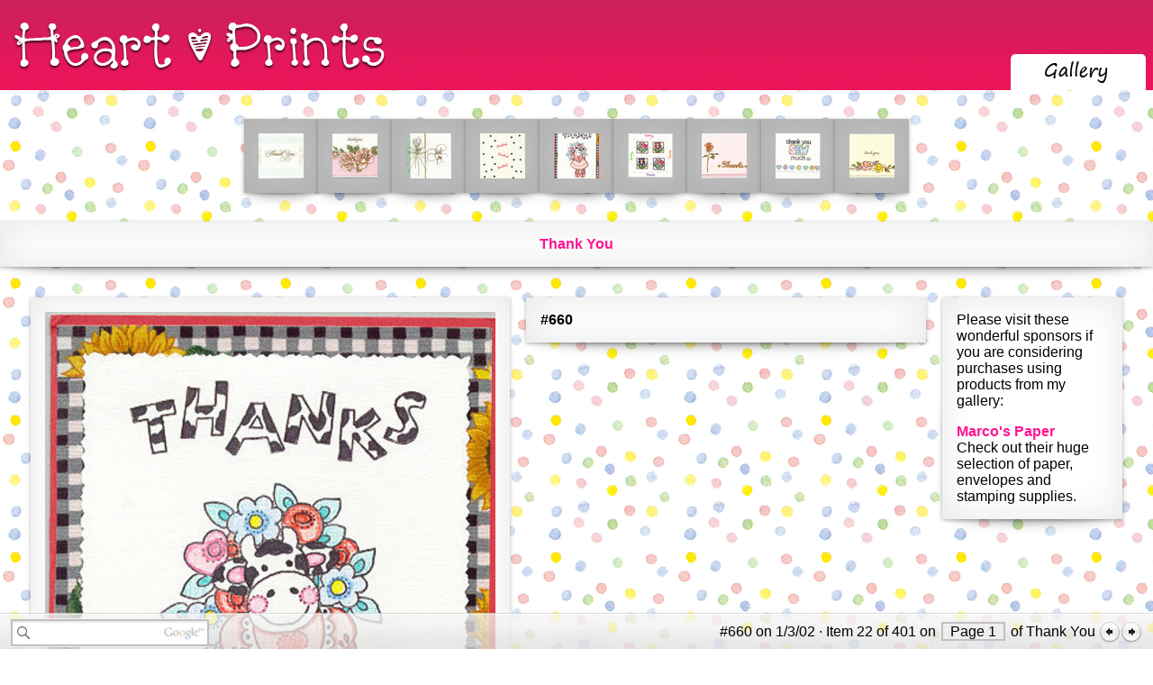

--- FILE ---
content_type: text/html; charset=UTF-8
request_url: https://www.heartprints.net/item.php?ItemId=660&TagGuid=418AD062-159D-4316-A29F-C3BDF2A181A7
body_size: 2094
content:
<!-- UsrId: [c9dcacb3cce8614affa59f14379eab27] --><?xml version="1.0" encoding="UTF-8"?><!DOCTYPE html      PUBLIC "-//W3C//DTD XHTML 1.0 Strict//EN"    "http://www.w3.org/TR/xhtml1/DTD/xhtml1-strict.dtd"><html xmlns="http://www.w3.org/1999/xhtml" xml:lang="en" lang="en">  <head>    <title>Item #660 &middot; Thank You &middot; Heart Prints</title>    <meta http-equiv="X-UA-Compatible" content="IE=9" />    <link rel="stylesheet" type="text/css" href="/CSS/site.css" />    <link rel="stylesheet" type="text/css" href="/CSS/jquery-ui-1.8.8.custom.css" />    <script type="text/javascript" src="/js/jquery-1.7.2.js"></script>    <script type="text/javascript" src="/js/jquery-ui-1.8.8.custom.min.js"></script>    <script type="text/javascript" src="/js/site.js"></script>    <script type="text/javascript" src="/js/search.js"></script>    <script type="text/javascript" src="/js/auth.js"></script>    <script type="text/javascript" src="/Classes/Core/Data/ckeditor/ckeditor_source.js"></script>    <script type="text/javascript" src="/Classes/Core/Data/ckeditor/adapters/jquery.js"></script>    <link rel="SHORTCUT ICON" href="/graphics/hprints.ico" />  </head>  <body>    <div class="Header" id="Header">      <span class="HeaderLeft">        <a href="/"><img src="/graphics/header/Logo.png" alt="Heart Prints" /></a>      </span>      <span class="HeaderRight"><table><tr><td></td><td>        <a href="/items.php"><img src="/graphics/header/GalleryTabSelected.png" alt="Gallery" /></a></td><td></td></tr></table>      </span>    </div></div>    <div id="SearchResults"></div>    <form id="searchForm" method="post">    <div class="InfoBar" id="InfoBar">      <span class="InfoBarLeft">        <input class="searchBox" id="s" type="text" />        <input type="hidden" name="check" value="site" id="searchSite" /></span><span class="InfoBarRight">#660 on 1/3/02 &middot; Item 22 of 401 on <span class="InfoBarButton"><a href="/items.php?TagGuid=418AD062-159D-4316-A29F-C3BDF2A181A7&Page=1">Page 1</a></span> of Thank You <a href="/item.php?ItemId=661&TagGuid=418AD062-159D-4316-A29F-C3BDF2A181A7"><img src="/graphics/prev.png" /></a><a href="/item.php?ItemId=659&TagGuid=418AD062-159D-4316-A29F-C3BDF2A181A7"><img src="/graphics/next.png" /></a></span>    </div>      </form>    <div class="Content" id="Content"><div class="at_container"><div class="addthis_toolbox addthis_pill_combo">    <a class="addthis_button_tweet" tw:count="horizontal"></a>    <a class="addthis_button_facebook_like"></a>    <a class="addthis_counter addthis_pill_style"></a></div></div><table class="ItemSetSlideTable"><tr class="ItemSetSlideRow"><td class="ItemSetSlideCell">
		    <div class="bubbleInfo"> 
		        <div class="triggerContainer"><div class="trigger"><div class="ItemSlideEntryNotSelected drop-shadow curved curved-hz-1"><a href="/item.php?ItemId=664&TagGuid=418AD062-159D-4316-A29F-C3BDF2A181A7"><img src="/items/Tiny/AD7B6876-433D-4059-8DC7-AB85DA38B7FA.jpg" /></a></div></div></div>
		        <table class="popup"> 
		        	<tbody><tr> 
		        		<td id="topleft" class="corner"></td> 
		        		<td class="top"><img width="30" height="29" alt="popup tail" src="/graphics/bubble-blank.png"/></td>
		        		<td id="topright" class="corner"></td> 
		        	</tr> 
		 
		        	<tr> 
		        		<td class="left"></td> 
		        		<td><table class="popup-contents"><tr><td><p><a href="/item.php?ItemId=664&TagGuid=418AD062-159D-4316-A29F-C3BDF2A181A7"><img src="/items/Medium/AD7B6876-433D-4059-8DC7-AB85DA38B7FA.jpg" /></a></p><p style="width: 200px; white-space: normal;"><strong>#664</strong> </p></td></tr></table></td> 
		        		<td class="right"></td>    
		        	</tr> 
		 
		        	<tr> 
		        		<td class="corner" id="bottomleft"></td> 
		        		<td class="bottom"><img width="30" height="29" alt="popup tail" src="/graphics/bubble-blank.png"/></td> 
		        		<td id="bottomright" class="corner"></td> 
		        	</tr> 
		        </tbody></table> 
		    </div></td><td class="ItemSetSlideCell">
		    <div class="bubbleInfo"> 
		        <div class="triggerContainer"><div class="trigger"><div class="ItemSlideEntryNotSelected drop-shadow curved curved-hz-1"><a href="/item.php?ItemId=663&TagGuid=418AD062-159D-4316-A29F-C3BDF2A181A7"><img src="/items/Tiny/FE5D9F8F-427F-4682-B130-660699980229.jpg" /></a></div></div></div>
		        <table class="popup"> 
		        	<tbody><tr> 
		        		<td id="topleft" class="corner"></td> 
		        		<td class="top"><img width="30" height="29" alt="popup tail" src="/graphics/bubble-blank.png"/></td>
		        		<td id="topright" class="corner"></td> 
		        	</tr> 
		 
		        	<tr> 
		        		<td class="left"></td> 
		        		<td><table class="popup-contents"><tr><td><p><a href="/item.php?ItemId=663&TagGuid=418AD062-159D-4316-A29F-C3BDF2A181A7"><img src="/items/Medium/FE5D9F8F-427F-4682-B130-660699980229.jpg" /></a></p><p style="width: 200px; white-space: normal;"><strong>#663</strong> </p></td></tr></table></td> 
		        		<td class="right"></td>    
		        	</tr> 
		 
		        	<tr> 
		        		<td class="corner" id="bottomleft"></td> 
		        		<td class="bottom"><img width="30" height="29" alt="popup tail" src="/graphics/bubble-blank.png"/></td> 
		        		<td id="bottomright" class="corner"></td> 
		        	</tr> 
		        </tbody></table> 
		    </div></td><td class="ItemSetSlideCell">
		    <div class="bubbleInfo"> 
		        <div class="triggerContainer"><div class="trigger"><div class="ItemSlideEntryNotSelected drop-shadow curved curved-hz-1"><a href="/item.php?ItemId=662&TagGuid=418AD062-159D-4316-A29F-C3BDF2A181A7"><img src="/items/Tiny/0C06DFAB-5E74-4243-84BB-AD00C5BC440E.jpg" /></a></div></div></div>
		        <table class="popup"> 
		        	<tbody><tr> 
		        		<td id="topleft" class="corner"></td> 
		        		<td class="top"><img width="30" height="29" alt="popup tail" src="/graphics/bubble-blank.png"/></td>
		        		<td id="topright" class="corner"></td> 
		        	</tr> 
		 
		        	<tr> 
		        		<td class="left"></td> 
		        		<td><table class="popup-contents"><tr><td><p><a href="/item.php?ItemId=662&TagGuid=418AD062-159D-4316-A29F-C3BDF2A181A7"><img src="/items/Medium/0C06DFAB-5E74-4243-84BB-AD00C5BC440E.jpg" /></a></p><p style="width: 200px; white-space: normal;"><strong>#662</strong> </p></td></tr></table></td> 
		        		<td class="right"></td>    
		        	</tr> 
		 
		        	<tr> 
		        		<td class="corner" id="bottomleft"></td> 
		        		<td class="bottom"><img width="30" height="29" alt="popup tail" src="/graphics/bubble-blank.png"/></td> 
		        		<td id="bottomright" class="corner"></td> 
		        	</tr> 
		        </tbody></table> 
		    </div></td><td class="ItemSetSlideCell">
		    <div class="bubbleInfo"> 
		        <div class="triggerContainer"><div class="trigger"><div class="ItemSlideEntryNotSelected drop-shadow curved curved-hz-1"><a href="/item.php?ItemId=661&TagGuid=418AD062-159D-4316-A29F-C3BDF2A181A7"><img src="/items/Tiny/EFDF4D7E-4B49-47C3-8B0B-5AA5D83C4D8B.jpg" /></a></div></div></div>
		        <table class="popup"> 
		        	<tbody><tr> 
		        		<td id="topleft" class="corner"></td> 
		        		<td class="top"><img width="30" height="29" alt="popup tail" src="/graphics/bubble-blank.png"/></td>
		        		<td id="topright" class="corner"></td> 
		        	</tr> 
		 
		        	<tr> 
		        		<td class="left"></td> 
		        		<td><table class="popup-contents"><tr><td><p><a href="/item.php?ItemId=661&TagGuid=418AD062-159D-4316-A29F-C3BDF2A181A7"><img src="/items/Medium/EFDF4D7E-4B49-47C3-8B0B-5AA5D83C4D8B.jpg" /></a></p><p style="width: 200px; white-space: normal;"><strong>#661</strong> </p></td></tr></table></td> 
		        		<td class="right"></td>    
		        	</tr> 
		 
		        	<tr> 
		        		<td class="corner" id="bottomleft"></td> 
		        		<td class="bottom"><img width="30" height="29" alt="popup tail" src="/graphics/bubble-blank.png"/></td> 
		        		<td id="bottomright" class="corner"></td> 
		        	</tr> 
		        </tbody></table> 
		    </div></td><td class="ItemSetSlideFocusCell">
		    <div class="bubbleInfo"> 
		        <div class="triggerContainer"><div class="trigger"><div class="ItemSlideEntryNotSelected drop-shadow curved curved-hz-1"><a href="/item.php?ItemId=660&TagGuid=418AD062-159D-4316-A29F-C3BDF2A181A7"><img src="/items/Tiny/3783147D-B13F-424A-9CE3-DDEC54C3E428.jpg" /></a></div></div></div>
		        <table class="popup"> 
		        	<tbody><tr> 
		        		<td id="topleft" class="corner"></td> 
		        		<td class="top"><img width="30" height="29" alt="popup tail" src="/graphics/bubble-blank.png"/></td>
		        		<td id="topright" class="corner"></td> 
		        	</tr> 
		 
		        	<tr> 
		        		<td class="left"></td> 
		        		<td><table class="popup-contents"><tr><td><p><a href="/item.php?ItemId=660&TagGuid=418AD062-159D-4316-A29F-C3BDF2A181A7"><img src="/items/Medium/3783147D-B13F-424A-9CE3-DDEC54C3E428.jpg" /></a></p><p style="width: 200px; white-space: normal;"><strong>#660</strong> </p></td></tr></table></td> 
		        		<td class="right"></td>    
		        	</tr> 
		 
		        	<tr> 
		        		<td class="corner" id="bottomleft"></td> 
		        		<td class="bottom"><img width="30" height="29" alt="popup tail" src="/graphics/bubble-blank.png"/></td> 
		        		<td id="bottomright" class="corner"></td> 
		        	</tr> 
		        </tbody></table> 
		    </div></td><td class="ItemSetSlideCell">
		    <div class="bubbleInfo"> 
		        <div class="triggerContainer"><div class="trigger"><div class="ItemSlideEntryNotSelected drop-shadow curved curved-hz-1"><a href="/item.php?ItemId=659&TagGuid=418AD062-159D-4316-A29F-C3BDF2A181A7"><img src="/items/Tiny/2C417324-2C03-4BAE-9621-F1EFBDEE7C0D.jpg" /></a></div></div></div>
		        <table class="popup"> 
		        	<tbody><tr> 
		        		<td id="topleft" class="corner"></td> 
		        		<td class="top"><img width="30" height="29" alt="popup tail" src="/graphics/bubble-blank.png"/></td>
		        		<td id="topright" class="corner"></td> 
		        	</tr> 
		 
		        	<tr> 
		        		<td class="left"></td> 
		        		<td><table class="popup-contents"><tr><td><p><a href="/item.php?ItemId=659&TagGuid=418AD062-159D-4316-A29F-C3BDF2A181A7"><img src="/items/Medium/2C417324-2C03-4BAE-9621-F1EFBDEE7C0D.jpg" /></a></p><p style="width: 200px; white-space: normal;"><strong>#659</strong> </p></td></tr></table></td> 
		        		<td class="right"></td>    
		        	</tr> 
		 
		        	<tr> 
		        		<td class="corner" id="bottomleft"></td> 
		        		<td class="bottom"><img width="30" height="29" alt="popup tail" src="/graphics/bubble-blank.png"/></td> 
		        		<td id="bottomright" class="corner"></td> 
		        	</tr> 
		        </tbody></table> 
		    </div></td><td class="ItemSetSlideCell">
		    <div class="bubbleInfo"> 
		        <div class="triggerContainer"><div class="trigger"><div class="ItemSlideEntryNotSelected drop-shadow curved curved-hz-1"><a href="/item.php?ItemId=658&TagGuid=418AD062-159D-4316-A29F-C3BDF2A181A7"><img src="/items/Tiny/117B9092-D4CE-4605-BD64-D6C5C09367B2.jpg" /></a></div></div></div>
		        <table class="popup"> 
		        	<tbody><tr> 
		        		<td id="topleft" class="corner"></td> 
		        		<td class="top"><img width="30" height="29" alt="popup tail" src="/graphics/bubble-blank.png"/></td>
		        		<td id="topright" class="corner"></td> 
		        	</tr> 
		 
		        	<tr> 
		        		<td class="left"></td> 
		        		<td><table class="popup-contents"><tr><td><p><a href="/item.php?ItemId=658&TagGuid=418AD062-159D-4316-A29F-C3BDF2A181A7"><img src="/items/Medium/117B9092-D4CE-4605-BD64-D6C5C09367B2.jpg" /></a></p><p style="width: 200px; white-space: normal;"><strong>#658</strong> </p></td></tr></table></td> 
		        		<td class="right"></td>    
		        	</tr> 
		 
		        	<tr> 
		        		<td class="corner" id="bottomleft"></td> 
		        		<td class="bottom"><img width="30" height="29" alt="popup tail" src="/graphics/bubble-blank.png"/></td> 
		        		<td id="bottomright" class="corner"></td> 
		        	</tr> 
		        </tbody></table> 
		    </div></td><td class="ItemSetSlideCell">
		    <div class="bubbleInfo"> 
		        <div class="triggerContainer"><div class="trigger"><div class="ItemSlideEntryNotSelected drop-shadow curved curved-hz-1"><a href="/item.php?ItemId=657&TagGuid=418AD062-159D-4316-A29F-C3BDF2A181A7"><img src="/items/Tiny/26CCA9E6-976C-4A89-A67C-DCF35088AD1C.jpg" /></a></div></div></div>
		        <table class="popup"> 
		        	<tbody><tr> 
		        		<td id="topleft" class="corner"></td> 
		        		<td class="top"><img width="30" height="29" alt="popup tail" src="/graphics/bubble-blank.png"/></td>
		        		<td id="topright" class="corner"></td> 
		        	</tr> 
		 
		        	<tr> 
		        		<td class="left"></td> 
		        		<td><table class="popup-contents"><tr><td><p><a href="/item.php?ItemId=657&TagGuid=418AD062-159D-4316-A29F-C3BDF2A181A7"><img src="/items/Medium/26CCA9E6-976C-4A89-A67C-DCF35088AD1C.jpg" /></a></p><p style="width: 200px; white-space: normal;"><strong>#657</strong> </p></td></tr></table></td> 
		        		<td class="right"></td>    
		        	</tr> 
		 
		        	<tr> 
		        		<td class="corner" id="bottomleft"></td> 
		        		<td class="bottom"><img width="30" height="29" alt="popup tail" src="/graphics/bubble-blank.png"/></td> 
		        		<td id="bottomright" class="corner"></td> 
		        	</tr> 
		        </tbody></table> 
		    </div></td><td class="ItemSetSlideCell">
		    <div class="bubbleInfo"> 
		        <div class="triggerContainer"><div class="trigger"><div class="ItemSlideEntryNotSelected drop-shadow curved curved-hz-1"><a href="/item.php?ItemId=655&TagGuid=418AD062-159D-4316-A29F-C3BDF2A181A7"><img src="/items/Tiny/F0421582-CF93-4E10-94B4-4117125A10C5.jpg" /></a></div></div></div>
		        <table class="popup"> 
		        	<tbody><tr> 
		        		<td id="topleft" class="corner"></td> 
		        		<td class="top"><img width="30" height="29" alt="popup tail" src="/graphics/bubble-blank.png"/></td>
		        		<td id="topright" class="corner"></td> 
		        	</tr> 
		 
		        	<tr> 
		        		<td class="left"></td> 
		        		<td><table class="popup-contents"><tr><td><p><a href="/item.php?ItemId=655&TagGuid=418AD062-159D-4316-A29F-C3BDF2A181A7"><img src="/items/Medium/F0421582-CF93-4E10-94B4-4117125A10C5.jpg" /></a></p><p style="width: 200px; white-space: normal;"><strong>#655</strong> </p></td></tr></table></td> 
		        		<td class="right"></td>    
		        	</tr> 
		 
		        	<tr> 
		        		<td class="corner" id="bottomleft"></td> 
		        		<td class="bottom"><img width="30" height="29" alt="popup tail" src="/graphics/bubble-blank.png"/></td> 
		        		<td id="bottomright" class="corner"></td> 
		        	</tr> 
		        </tbody></table> 
		    </div></td></tr></table><div class="TagSetHorizontalList"><div class="drop-shadow curved curved-hz-1"><strong><a class="" href="/items.php?TagGuid=418AD062-159D-4316-A29F-C3BDF2A181A7">Thank You</a></strong></div></div><table class="ItemImageItemContentAdColumnTable"><tr><td class="ItemImage"><img class="drop-shadow curved curved-hz-1" src="/items/Large/3783147D-B13F-424A-9CE3-DDEC54C3E428.jpg" /></td><td class="ItemContent"><div class="drop-shadow curved curved-hz-1"><p><strong>#660</strong></p></div></td><td class="Ad"><div class="drop-shadow curved curved-hz-1"><p>Please visit these wonderful sponsors if you are considering purchases using products from my gallery:</p><p><a href="http://marcopaper.com/">Marco's Paper</a><br />Check out their huge selection of paper, envelopes and stamping supplies.</p></div></td></tr></table>    </div>    <div class="Footer" id="Footer">1,920 views<br />      Copyright &copy; 1997-2026 Heart Prints<br />      <a href="/copyright.php">Copyright Information</a><br />    </div>  </body></html>

--- FILE ---
content_type: application/x-javascript
request_url: https://www.heartprints.net/Classes/Core/Data/ckeditor/_source/core/htmlparser/basicwriter.js
body_size: 900
content:
/*
Copyright (c) 2003-2010, CKSource - Frederico Knabben. All rights reserved.
For licensing, see LICENSE.html or http://ckeditor.com/license
*/

CKEDITOR.htmlParser.basicWriter = CKEDITOR.tools.createClass(
{
	$ : function()
	{
		this._ =
		{
			output : []
		};
	},

	proto :
	{
		/**
		 * Writes the tag opening part for a opener tag.
		 * @param {String} tagName The element name for this tag.
		 * @param {Object} attributes The attributes defined for this tag. The
		 *		attributes could be used to inspect the tag.
		 * @example
		 * // Writes "&lt;p".
		 * writer.openTag( 'p', { class : 'MyClass', id : 'MyId' } );
		 */
		openTag : function( tagName, attributes )
		{
			this._.output.push( '<', tagName );
		},

		/**
		 * Writes the tag closing part for a opener tag.
		 * @param {String} tagName The element name for this tag.
		 * @param {Boolean} isSelfClose Indicates that this is a self-closing tag,
		 *		like "br" or "img".
		 * @example
		 * // Writes "&gt;".
		 * writer.openTagClose( 'p', false );
		 * @example
		 * // Writes " /&gt;".
		 * writer.openTagClose( 'br', true );
		 */
		openTagClose : function( tagName, isSelfClose )
		{
			if ( isSelfClose )
				this._.output.push( ' />' );
			else
				this._.output.push( '>' );
		},

		/**
		 * Writes an attribute. This function should be called after opening the
		 * tag with {@link #openTagClose}.
		 * @param {String} attName The attribute name.
		 * @param {String} attValue The attribute value.
		 * @example
		 * // Writes ' class="MyClass"'.
		 * writer.attribute( 'class', 'MyClass' );
		 */
		attribute : function( attName, attValue )
		{
			// Browsers don't always escape special character in attribute values. (#4683, #4719).
			if ( typeof attValue == 'string' )
				attValue = CKEDITOR.tools.htmlEncodeAttr( attValue );

			this._.output.push( ' ', attName, '="', attValue, '"' );
		},

		/**
		 * Writes a closer tag.
		 * @param {String} tagName The element name for this tag.
		 * @example
		 * // Writes "&lt;/p&gt;".
		 * writer.closeTag( 'p' );
		 */
		closeTag : function( tagName )
		{
			this._.output.push( '</', tagName, '>' );
		},

		/**
		 * Writes text.
		 * @param {String} text The text value
		 * @example
		 * // Writes "Hello Word".
		 * writer.text( 'Hello Word' );
		 */
		text : function( text )
		{
			this._.output.push( text );
		},

		/**
		 * Writes a comment.
		 * @param {String} comment The comment text.
		 * @example
		 * // Writes "&lt;!-- My comment --&gt;".
		 * writer.comment( ' My comment ' );
		 */
		comment : function( comment )
		{
			this._.output.push( '<!--', comment, '-->' );
		},

		/**
		 * Writes any kind of data to the ouput.
		 * @example
		 * writer.write( 'This is an &lt;b&gt;example&lt;/b&gt;.' );
		 */
		write : function( data )
		{
			this._.output.push( data );
		},

		/**
		 * Empties the current output buffer.
		 * @example
		 * writer.reset();
		 */
		reset : function()
		{
			this._.output = [];
			this._.indent = false;
		},

		/**
		 * Empties the current output buffer.
		 * @param {Boolean} reset Indicates that the {@link reset} function is to
		 *		be automatically called after retrieving the HTML.
		 * @returns {String} The HTML written to the writer so far.
		 * @example
		 * var html = writer.getHtml();
		 */
		getHtml : function( reset )
		{
			var html = this._.output.join( '' );

			if ( reset )
				this.reset();

			return html;
		}
	}
});
